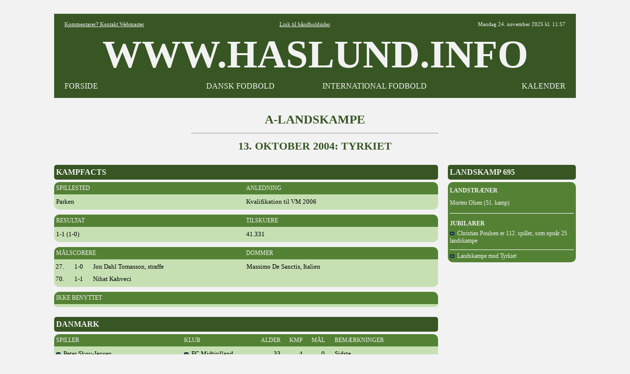

--- FILE ---
content_type: text/html
request_url: https://www.haslund.info/10_danmark/10_kampe/2000_2009/2004_10_13.asp
body_size: 3705
content:
<html><head><title>www.haslund.info - A-landskampe - 13. oktober 2004 (695)</title><meta charset=utf-8></head><body topmargin=3><div align=center><tr><td><style>
body{font-family: Verdana,Tahoma , Calibri, Open Sans, Architects Daughter, Arial, Helvetica, Karla, Roboto; font-size: 13x; background-color:#F2F2F2; }
A:link{color:#000000; text-decoration:none;}
A:visited{color:#000000; text-decoration:none;}
A:active{color:#000000; text-decoration:none;}
A:hover{color:#000000; text-decoration:none;}
.hr{color:#548235; width:710;}
.header{font-family: "Tahoma"; font-size:80px; font-weight:bold; color:#000000;}

.tabel			{font-size:13px; font-weight:normal; color:#000000; text-align:left; background-color:#C6E0B4; font-family: "Tahoma";}
.tabel_2		{font-size:13px; font-weight:normal; color:#000000; text-align:left; background-color:#C6E0B4; font-family: "Tahoma"; margin-left:20;}
.tabel_gr		{font-size: 14px; background-color:#548235; color:#F2F2F2; font-family: "Tahoma"; }
.tabel_hv		{background-color:#F2F2F2; color:#000000;}
.tabel_hø		{width=260; font-size: 16px; margin-left:20; background-color:#375623;  color:#F2F2F2;  font-family: "Tahoma"; font-weight:bold; }
.tabel_hø_2	{width=260; font-size: 12px; margin-left:20; background-color:#548235;  color:#F2F2F2;  font-family: "Tahoma";}
.tabel_hø_3	{width=260; font-size: 14px; margin-left:20; background-color:#548235;  color:#F2F2F2;  font-family: "Tahoma";}
.tabel_or		{font-size: 12px; background-color:#548235; color:#F2F2F2; font-family: "Tahoma"; font-weight:normal; }
.tabel_so		{background-color:#375623; color:#F2F2F2; font-family: "Tahoma"; font-weight:normal; }

.tabel0_bund {width:1060; background-color:#F2F2F2;}

.tekst12		{font-family: "Tahoma"; font-size:12px; font-weight:normal;color :#000000;}
.tekst15		{font-family: "Tahoma"; font-size:15px; font-weight:normal; color:#000000; background-color:#C6E0B4;}
.tekst16		{font-family: "Tahoma"; font-size:16px; font-weight:bold; color:#F2F2F2;}
.tekst25		{font-family: "Tahoma"; font-size:25px; font-weight:bold; color:#375623;}

.tekst_fed		{font-family: "Tahoma"; font-size:12px; font-weight:bold; text-align:left;}
.tekst_lg		{font-family: "Tahoma"; background-color:#548235; vertical-align=middle;}

.hvid			{background-color:#FFFFFF;}

<!-- XXXXXXXXXXXXXXXXXXXXXXXXXXXXXX -->

.tabel_or_gl	{font-size: 11px; background-color:#000000; color:#FF6600; font-family: "Tahoma"; font-weight:bold; }

.tekst4			{font-family: "Arial"; font-size:30px; font-weight:bold; color:#000000;} <!-- udgår -->
.tekst11		{font-family: "Tahoma"; font-size:11px; font-weight:normal;color :#000000;} <!-- udgår -->
.tekst13		{font-family: "Tahoma"; font-size:12px; font-weight:normal; color:#000000;} <!-- udgår -->
.tekst30		{font-family: "Tahoma"; font-size:25px; font-weight:bold; color:#000000;} <!-- udgår -->
.med			{font-family: "Calibri"; font-size:13px; font-weight:normal; color:#000000; background-color:#A9D08E;} <!-- udgår -->



.tekst5			{font-family: "Tahoma"; font-size:11px; font-weight:normal;color :#000000;}
.tekst2_so		{font-family: "Arial"; font-size:16px; font-weight:bold; color:#FF6600; background-color:#000000;}



.tabel0_01		{width=1080; font-size: 12px; background-color:#000000; color:#FFFFFF; font-family: "Arial";}
.tabel0_02		{width=1080; font-size: 12px; background-color:#D9D9D9; color:#000000; font-family: "Arial";}
.tabel0_05		{width=1080; font-size: 12px; background-color:#555555; color:#FFFFFF; font-family: "Arial";}
.tabeld13_01	{width=780; font-size: 12px; background-color:#000000; color:#FFFFFF; font-family: "Arial"; }
.tabeld13_02	{width:780; font-size:12px; font-weight:normal; color:#000000; text-align:left; background-color:#D9D9D9; font-family: "Arial";}
.tabeld13_03	{width=780; background-color:#F2F2F2; color:#000000;}
.tabeld13_04	{width=780; font-size: 12px; background-color:#D9D9D9; color:#000000; font-family: "Arial"; }
.tabeld13_05	{width=780; font-size: 12px; background-color:#555555; color:#FFFFFF; font-family: "Arial"; }

.tabeld14		{width=1060; font-size: 12px;  background-color:#D9D9D9; color:#000000;}
.tabeld14_05	{width=1080; font-size: 12px; background-color:#555555; color:#FFFFFF; font-family: "Arial"; }

.tabeld4_01		{width=260; font-size: 12px; margin-left:20; background-color:#000000;  color:#FFFFFF;  font-family: "Arial";}

.tekst1_lg		{font-family: "Arial"; background-color:#A6A6A6; vertical-align=middle;}
.tekst2			{font-family: "Arial"; font-size:15px; font-weight:normal; color:#000000; background-color:#D9D9D9;}
.tekst4			{font-family: "Arial"; font-size:30px; font-weight:bold; color:#000000;}
.tekst6			{font-family: "Arial"; font-size:13px; font-weight:bold; color:#000000;}
.tekst1_fed_02	{font-family: "Arial"; font-size:12px; font-weight:bold; text-align:left;}

.aktiv			{font-family: "Arial"; font-size:12px; font-weight:normal; color:#000000; background-color:#BFBFBF;}
.graa			{font-family: "Arial"; font-size:12px; font-weight:normal; color:#000000; text-align:left; background-color:#A6A6A6;}
.lys				{font-family: "Arial"; font-size:12px; font-weight:normal; color:#000000; text-align:left; background-color:#F2F2F2;}


<!-- --------------------------------------------------------------------------------------------------- -->

tabeld1_menu_3_01

.alm{font-family: "Tahoma"; font-size:13px; font-weight:normal; color:#000000; text-align:left; background-color:#D9D9D9;}
.pb{font-family: "Tahoma"; font-size:13px; font-weight:normal; color:#000000; text-align:left; background-color:#F4B084;}
.aktiv_lys{font-family: "Tahoma"; font-size:13px; font-weight:normal; color:#000000; background-color:#FFEBAB;}


.tabeld1_menu_3_01{width=340; font-size: 13px; margin-right:20; background-color:#000000; color:#FFFFFF}

.tabeld1_menu_3_02{width=340; font-size: 13px; margin-right:20; background-color:#D9D9D9; color:#000000}

.tabeld2_menu{width=260; font-size: 12px; background-color:#FFFFFF; color:#000000}
.tabeld2_menu_01{width=340; font-size: 13px; background-color:#000000; color:#FFFFFF}
.tabeld2_menu_02{width=340; font-size: 13px; background-color:#D9D9D9; color:#000000}
.tabeld4_02{width=260; font-size: 13px; margin-left:20; background-color:#D9D9D9;  color:#000000}
.tabeld4{width=260; font-size: 13px; margin-left:20; background-color:#D9D9D9;  color:#000000}

.tabeld13_12{font-family: "Tahoma"; font-size:11px; font-weight:normal; color:#000000; text-align:left; background-color:#D9D9D9; width=780;}

.tabeld14_02{width=1060; font-size: 13px;  background-color:#000000; color:#000000;}


.tekst1_fed{font-family: "Tahoma"; font-size:13px; font-weight:bold; text-align:left;}
.tekst1_fed_lys{font-family: "Tahoma"; font-size:13px; font-weight:bold; color:#000000; text-align:left; background-color:#F2F2F2;}
.tekst1_fed_02_lys{font-family: "Tahoma"; font-size:12px; font-weight:bold; text-align:left;; background-color:#F2F2F2;}

.tekst1_gr{font-family: "Tahoma"; font-size:12px; font-weight:bold; text-align:left; vertical-align=middle;}
.tekst1_so{font-family: "Open Sans"; font-size:13px; font-weight:normal; text-align:left; color:#FFFFFF; background-color:#000000; vertical-align=middle;}
.tekst1_so_02{font-family: "Comic Sans MS"; font-size:13px; font-weight:normal; text-align:left; color:#FFFFFF; background-color:#555555; vertical-align=middle;}
.tekst2_so_02{font-family: "Comic Sans MS"; font-size:16px; font-weight:normal; color:#FFFFFF; background-color:#555555;}


.tekst5_lys{font-family: "Tahoma"; font-size:11px; color:#000000; background-color:#F2F2F2;}


.lige{background-color:#F2F2F2;)

.btn {border: none; color: white; padding: 1px 3px; font-size: 12px;}
.vundet {background-color: #00b050; font-weight:bold;} /* Grøn */
.uafgjort {background-color: #ffc000; font-weight:bold;} /* Orange */
.tabt {background-color: #ff0000; font-weight:bold;} /* Rød */ 


.tabel0_gr{width=1020; font-size: 12px; background-color:#FFFFFF; color:#000000;}

.tabeld13{width=760; font-size: 12px; background-color:#FFFFFF; color:#000000;}

.tabeld13_3{width=760; font-size: 12px; margin-right:20; background-color:#FFFFFF; color:#000000;}
.tabeld2_menu_3{width=330; font-size: 12px; margin-right:15; background-color:#FFFFFF; color:#000000}



.tabel0_2{width=1020; font-size: 12px; background-color:#BADDE7; color:#000000;}
.tabeld13_2{width=760; font-size: 12px; margin-right:20; background-color:#BADDE7; color:#000000;}  
.tabeld14_2{width=1020; font-size: 12px;  background-color:#BADDE7; color:#000000;}

.tekst1_gr_c{font-family: "Open Sans"; font-size:12px; font-weight:normal; text-align:center; background-color:#767676; vertical-align=middle;}

.tekst1_dk_ny{font-weight:normal; text-align:left;   color:#000000; background-color:#76bbb2;}
.tekst1_g{font-weight:bold; text-align:left; font-weight:bold; }
.tekst1_gr_b{font-family: "Open Sans"; font-size:12px; font-weight:normal; color:#FFFFFF; text-align:left; background-color:#2f78a8; vertical-align=middle;}
.tekst1_gr_b_n{font-family: "Open Sans"; font-size:12px; font-weight:normal; color:#FFFFFF; text-align:left; background-color:#2f78a8; vertical-align=middle;}
.tekst1_gr_d{font-family: "Open Sans"; color:#2F78A8; background-color:#2f78A8; vertical-align=middle;};; 
</style>

<table width=1060 cellspacing=0 cellpadding=0 background=#F2F2F2><tr height=25><td></td></table>

<table width=1060 cellspacing=0 cellpadding=5 background=#F2F2F2  border=5 bordercolor=#375623></table>

<table width=1060 cellspacing=0 cellpadding=5 background=#FFFFFF><col width=4><col width=220><col width=284><col width=262><col width=262><col width=4>
<tr height=20 style="background-color:#375623; color:#F2F2F2";>
<td>
<td align=left><div style="font-family: 'Tahoma'; font-weight:normal; font-size:11px"><a href="mailto:fodbold@haslund.info" style="color:#F2F2F2";><u>Kommentarer? Kontakt Webmaster</u></a></div>
<td align=center colspan=2><div style="font-family: 'Tahoma'; font-weight:normal;; font-size:11px";><a href="https://www.haslund.info/haandbold" style="color:#F2F2F2";><u>Link til h&aring;ndboldsider</u></a></div>
<td align=right><div style="font-family: 'Tahoma'; font-weight:normal;; font-size:11px">
Mandag 24. november 2025 kl. 11:57
<td>

<!--<tr height=20 style="background-color:#000000; color:#FFFFFF";><td colspan=6>-->
<tr class=header style="background-color:#375623; color:#F2F2F2";><td><td align=center colspan=4>WWW.HASLUND.INFO<td>
<tr height=20 style="background-color:#375623; color:#F2F2F2";>
<td>
<td align=left><div style="font-family: 'Tahoma'; font-weight:normal; font-size:16px";><a href="https://www.haslund.info/index.asp" style="color:#F2F2F2";>FORSIDE</a>
<td align=center><div style="font-family: 'Tahoma'; font-weight:normal; font-size:16px";><a href="https://www.haslund.info/10_danmark/forside.asp" style="color:#F2F2F2";>DANSK FODBOLD</a>
<td align=center><div style="font-family: 'Tahoma'; font-weight:normal; font-size:16px";><a href="https://www.haslund.info/internationalt_fodbold.asp" style="color:#F2F2F2";>INTERNATIONAL FODBOLD</a>
<td align=right><div style="font-family: 'Tahoma'; font-weight:normal; font-size:16px";><a href="https://www.haslund.info/kalender.asp" style="color:#F2F2F2";>KALENDER</a>
<td>
</table>
<table width=1060 cellspacing=0 cellpadding=5 background=#F2F2F2  border=5 bordercolor=#375623></table>
<table width=1060 cellspacing=0 cellpadding=5 background=#F2F2F2><col width=10><tr height=30><td></td></table>

<table cellspacing=0 cellpadding=0>
<tr class=tekst25><td align=center colspan=3>A-LANDSKAMPE<hr size=2 style=width:500><div style=font-size:22px>13. OKTOBER 2004: TYRKIET</div>
<tr height=25><td><tr valign=top><td>
<table class=tabel_so width=780 cellspacing=0 cellpadding=0 style="border-radius:5px"><col width=4><col width=776><tr class=tekst16 height=30><td><td>KAMPFACTS</td></table>
<table class=tabel_hv width=780 cellspacing=0 cellpadding=0><col width=780><tr height=5><td></td></table>
<table class=tabel_or width=780 cellspacing=0 cellpadding=0 style="border-radius:10px 10px 0px 0px"><col width=4><col width=386><col width=386><col width=4><tr height=25><td><td>SPILLESTED<td>ANLEDNING<td></td></table>
<table class=tabel width=780 cellspacing=0 cellpadding=0 style="border-radius:0px 0px 10px 10px"><col width=4><col width=386><col width=386><col width=4>
<tr height=3><td></td>
<tr height=25><td><td>Parken<td>Kvalifikation til VM 2006<td></td>
<tr height=3><td></td>
</table>
<table class=tabel_hv width=780 cellspacing=0 cellpadding=0><col width=780><tr height=10><td></td></table>
<table class=tabel_or width=780 cellspacing=0 cellpadding=0 style="border-radius:10px 10px 0px 0px"><col width=4><col width=386><col width=386><col width=4><tr height=25><td><td>RESULTAT<td>TILSKUERE<td></td></table>
<table class=tabel width=780 cellspacing=0 cellpadding=0 style="border-radius:0px 0px 10px 10px"><col width=4><col width=386><col width=386><col width=4>
<tr height=3><td></td>
<tr height=25><td><td>1-1 (1-0)<td>41.331<td></td>
<tr height=3><td></td>
</table>
<table class=tabel_hv width=780 cellspacing=0 cellpadding=0><col width=780><tr height=10><td></td></table>
<table class=tabel_or width=780 cellspacing=0 cellpadding=0 style="border-radius:10px 10px 0px 0px"><col width=4><col width=386><col width=386><col width=4><tr height=25><td><td>MÅLSCORERE<td>DOMMER<td></td></table>
<table class=tabel width=780 cellspacing=0 cellpadding=0 style="border-radius:0px 0px 10px 10px"><col width=4><col width=38><col width=38><col width=312><col width=386><col width=4>
<tr height=3><td></td>
<tr height=25><td><td>27.<td>1-0<td>Jon Dahl Tomasson, straffe<td>Massimo De Sanctis, Italien<td></td>
<tr height=25><td><td>70.<td>1-1<td>Nihat Kahveci<td><td></td>
<tr height=3><td></td>
</table>
<table class=tabel_hv width=780 cellspacing=0 cellpadding=0><col width=780><tr height=10><td></td></table>
<table class=tabel_or width=780 cellspacing=0 cellpadding=0 style="border-radius:10px 10px 0px 0px"><col width=4><col width=776><tr height=25><td><td>IKKE BENYTTET</td></table>
<table class=tabel width=780 cellspacing=0 cellpadding=0 style="border-radius:0px 0px 10px 10px"><col width=4><col width=260><col width=151><col width=365>
<tr height=3><td></td>
<tr height=3><td></td>
</table>
<table class=tabe_hv width=780 cellspacing=0 cellpadding=0><col width=780><tr height=20><td></td></table>
<table class=tabel_so width=780 cellspacing=0 cellpadding=0 style="border-radius:5px"><col width=4><col width=776><tr class=tekst16 height=30><td><td>DANMARK<td></td></table>
<table class=tabel_hv width=780 cellspacing=0 cellpadding=0><col width=780><tr height=5><td></td></table>
<table class=tabel_or width=780 cellspacing=0 cellpadding=0 style="border-radius:10px 10px 0px 0px"><col width=4><col width=260><col width=151><col width=45><col width=45><col width=45><col width=20><col width=206><col width=4><tr height=25><td><td>SPILLER<td>KLUB<td align=right>ALDER<td align=right>KMP<td align=right>MÅL<td><td>BEMÆRKNINGER<td></td></table>
<table class=tabel width=780 cellspacing=0 cellpadding=0 style="border-radius:0px 0px 10px 10px"><col width=4><col width=260><col width=151><col width=45><col width=45><col width=45><col width=20><col width=206>
<tr height=3><td></td>
<tr height=25><td><td><a href=../../20_spillere/skopet.asp><img src=../../../91_images/pil.gif>&nbsp; Peter Skov-Jensen</a><td><a href=../../21_spillere_oversigter/fc_midtjylland.asp><img src=../../../91_images/pil.gif>&nbsp; FC Midtjylland</a><td align=right>33<td align=right>4<td align=right>0<td><td>Sidste<td></td>
<tr height=25><td><td><a href=../../20_spillere/pribri.asp><img src=../../../91_images/pil.gif>&nbsp; Brian Priske</a><td><a href=../../21_spillere_oversigter/genk.asp><img src=../../../91_images/pil.gif>&nbsp; Genk</a><td align=right>27<td align=right>10<td align=right>0<td><td><td></td>
<tr height=25><td><td><a href=../../20_spillere/heltho.asp><img src=../../../91_images/pil.gif>&nbsp; Thomas Helveg</a><td><a href=../../21_spillere_oversigter/norwich.asp><img src=../../../91_images/pil.gif>&nbsp; Norwich</a><td align=right>33<td align=right>92<td align=right>2<td><td>Anfører / &nbsp;<img src=../../../91_images/adv.gif><td></td>
<tr height=25><td><td><a href=../../20_spillere/kroper.asp><img src=../../../91_images/pil.gif>&nbsp; Per Krøldrup</a><td><a href=../../21_spillere_oversigter/udinese.asp><img src=../../../91_images/pil.gif>&nbsp; Udinese</a><td align=right>25<td align=right>8<td align=right>0<td><td><img src=../../../91_images/adv.gif><td></td>
<tr height=25><td><td><a href=../../20_spillere/jennic.asp><img src=../../../91_images/pil.gif>&nbsp; Niclas Jensen</a><td><a href=../../21_spillere_oversigter/dortmund.asp><img src=../../../91_images/pil.gif>&nbsp; Dortmund</a><td align=right>30<td align=right>37<td align=right>0<td><td><td></td>
<tr height=25><td><td><a href=../../20_spillere/pouchr.asp><img src=../../../91_images/pil.gif>&nbsp; Christian Poulsen</a><td><a href=../../21_spillere_oversigter/schalke_04.asp><img src=../../../91_images/pil.gif>&nbsp; Schalke 04</a><td align=right>24<td align=right>25<td align=right>0<td><td><td></td>
<tr height=25><td><td><a href=../../20_spillere/gratho.asp><img src=../../../91_images/pil.gif>&nbsp; Thomas Gravesen</a><td><a href=../../21_spillere_oversigter/everton.asp><img src=../../../91_images/pil.gif>&nbsp; Everton</a><td align=right>28<td align=right>51<td align=right>5<td><td><td></td>
<tr height=25><td><td><a href=../../20_spillere/jormar.asp><img src=../../../91_images/pil.gif>&nbsp; Martin Jørgensen</a><td><a href=../../21_spillere_oversigter/fiorentina.asp><img src=../../../91_images/pil.gif>&nbsp; Fiorentina</a><td align=right>29<td align=right>57<td align=right>10<td><td><img src=../../../91_images/ud.gif> (78)<td></td>
<tr height=25><td><td><a href=../../20_spillere/grojes.asp><img src=../../../91_images/pil.gif>&nbsp; Jesper Grønkjær</a><td><a href=../../21_spillere_oversigter/birmingham_city.asp><img src=../../../91_images/pil.gif>&nbsp; Birmingham</a><td align=right>27<td align=right>53<td align=right>5<td><td><img src=../../../91_images/udv.gif> (30)<td></td>
<tr height=25><td><td><a href=../../20_spillere/perken.asp><img src=../../../91_images/pil.gif>&nbsp; Kenneth Perez</a><td><a href=../../21_spillere_oversigter/alkmaar.asp><img src=../../../91_images/pil.gif>&nbsp; AZ Alkmaar</a><td align=right>30<td align=right>9<td align=right>1<td><td><img src=../../../91_images/ud.gif> (62)<td></td>
<tr height=25><td><td><a href=../../20_spillere/tomjon.asp><img src=../../../91_images/pil.gif>&nbsp; Jon Dahl Tomasson</a><td><a href=../../21_spillere_oversigter/milan.asp><img src=../../../91_images/pil.gif>&nbsp; AC Milan</a><td align=right>28<td align=right>68<td align=right>33<td><td><td></td>
<tr height=3><td></td>
</table>
<table class=tabel_hv width=780 cellspacing=0 cellpadding=0><col width=780><tr height=10><td></td></table>
<table class=tabel_or width=780 cellspacing=0 cellpadding=0 style="border-radius:10px 10px 0px 0px"><col width=4><col width=776><tr height=25><td><td>INDSKIFTET</td>
<table class=tabel width=780 cellspacing=0 cellpadding=0 style="border-radius:0px 0px 10px 10px"><col width=4><col width=260><col width=151><col width=45><col width=45><col width=45><col width=20><col width=206><col width=4>
<tr height=3><td></td>
<tr height=25><td><td><a href=../../20_spillere/romden.asp><img src=../../../91_images/pil.gif>&nbsp; Dennis Rommedahl</a><td><a href=../../21_spillere_oversigter/charlton.asp><img src=../../../91_images/pil.gif>&nbsp; Charlton</a><td align=right>26<td align=right>48<td align=right>9<td><td><img src=../../../91_images/ind.gif> (62)<td></td>
<tr height=25><td><td><a href=../../20_spillere/krijan.asp><img src=../../../91_images/pil.gif>&nbsp; Jan Kristiansen</a><td><a href=../../21_spillere_oversigter/esbjerg.asp><img src=../../../91_images/pil.gif>&nbsp; Esbjerg</a><td align=right>23<td align=right>3<td align=right>0<td><td><img src=../../../91_images/ind.gif> (78)<td></td>
<tr height=3><td></td>
</table>
<table class=tabel_hv width=780 cellspacing=0 cellpadding=0><col width=780><tr height=10><td></td></table>
<table class=tabel_or width=780 cellspacing=0 cellpadding=0 style="border-radius:10px 10px 0px 0px"><col width=4><col width=776><tr height=25><td><td>IKKE BENYTTET</td></table>
<table class=tabel width=780 cellspacing=0 cellpadding=0 style="border-radius:0px 0px 10px 10px"><col width=4><col width=260><col width=151><col width=365>
<tr height=3><td></td>
<tr height=25><td><td><a href=../../20_spillere/chrjes.asp><img src=../../../91_images/pil.gif>&nbsp; Jesper Christiansen</a><td><a href=../../21_spillere_oversigter/viborg.asp><img src=../../../91_images/pil.gif>&nbsp; Viborg</a></td>
<tr height=25><td><td><a href=../../20_spillere/lusste.asp><img src=../../../91_images/pil.gif>&nbsp; Steven Lustü</a><td><a href=../../21_spillere_oversigter/lyn_oslo.asp><img src=../../../91_images/pil.gif>&nbsp; Lyn Oslo</a></td>
<tr height=25><td><td><a href=../../20_spillere/stonic.asp><img src=../../../91_images/pil.gif>&nbsp; Nicolai Stokholm</a><td><a href=../../21_spillere_oversigter/ob.asp><img src=../../../91_images/pil.gif>&nbsp; OB</a></td>
<tr height=25><td><td><a href=../../20_spillere/skomor.asp><img src=../../../91_images/pil.gif>&nbsp; Morten Skoubo</a><td><a href=../../21_spillere_oversigter/brøndby.asp><img src=../../../91_images/pil.gif>&nbsp; Brøndby</a></td>
<tr height=25><td><td><a href=../../20_spillere/pedhen.asp><img src=../../../91_images/pil.gif>&nbsp; Henrik "Tømrer" Pedersen</a><td><a href=../../21_spillere_oversigter/bolton.asp><img src=../../../91_images/pil.gif>&nbsp; Bolton</a></td>
<tr height=3><td></td>
</table>
<table class=tabe_hv width=780 cellspacing=0 cellpadding=0><col width=780><tr height=20><td></td></table>
<table class=tabel_so width=780 cellspacing=0 cellpadding=0 style="border-radius:5px"><col width=4><col width=776><tr class=tekst16 height=30><td><td>TYRKIET<td></td></table>
<table class=tabel_hv width=780 cellspacing=0 cellpadding=0><col width=780><tr height=5><td></td></table>
<table class=tabel width=780 cellspacing=0 cellpadding=0 style="border-radius: 5px"><col width=4><col width=772><col width=4>
<tr height=5><td></td>
<tr height=25><td><td>Rüstü Recber; Ümit Özat, Tolga Seyhan, Servet Cetin (68. Necati), Ibrahim Özülmez (46. Tuncay Sanli), Cimsir Hüseyin, Okan Buruk, Gükdeniz Karadeniz (84. Serkan Balci), Belüüoglu Emre, Nihat Kahveci, Fatih Tekke<td></td>
<tr height=5><td></td>
</table>
<td>
<table class=tabel_hø width=260 cellspacing=0 cellpadding=0 style="border-radius:5px"><col width=4><col width=252><col width=4><tr class=tekst16 height=30><td><td>LANDSKAMP 695<td><td></td></table>
<table class=tabel_hv width=260 cellspacing=0 cellpadding=0><col width=260><tr height=5><td></td></table>
<table class=tabel_hø_2 width=260 cellspacing=0 cellpadding=0 style="border-radius:10px"><col width=4><col width=252><col width=4>
<tr height=5><td></td>
<tr height=25><td><td><strong>LANDSTRÆNER</strong><td></td>
<tr height=25><td><td>Morten Olsen (51. kamp)<td></td>
<tr height=8><td></td>
<tr height=1><td><td class=hvid><td></td>
<tr height=8><td></td>
<tr height=25><td><td><strong>JUBILARER</strong><td></td>
<tr height=25><td><td><a href=../../21_spillere_oversigter/25_kampe.asp#pouchr style=color:#F2F2F2><img src=../../../91_images/pil.gif>&nbsp; Christian Poulsen er 112. spiller, som opnår 25 landskampe</a><td></td>
<tr height=10><td></td>
<tr height=1><td><td class=hvid><td></td>
<tr height=5><td></td>
<tr><td><td><a href=../../11_kampe_oversigter/tyrkiet.asp style=color:#F2F2F2><img src=../../../91_images/pil.gif>&nbsp; Landskampe mod Tyrkiet</a><td></td>
<tr height=5><td></td>
</table>
</table>
<table class=tabel0_bund width=1020 cellspacing="0" cellpadding="0">
<tr><td align=center colspan=4><hr size=5 style="width:1060; background-color:#375623;">

<script async src="//pagead2.googlesyndication.com/pagead/js/adsbygoogle.js"></script>
<!-- I bunden -->
<ins class="adsbygoogle"
     style="display:inline-block;width:1020px;height:90px"
     data-ad-client="ca-pub-3739426278076594"
     data-ad-slot="2880890869"></ins>
<script>
(adsbygoogle = window.adsbygoogle || []).push({});
</script>

<tr height=10><td>&nbsp;
</table>


</body>
</html>


--- FILE ---
content_type: text/html; charset=utf-8
request_url: https://www.google.com/recaptcha/api2/aframe
body_size: 266
content:
<!DOCTYPE HTML><html><head><meta http-equiv="content-type" content="text/html; charset=UTF-8"></head><body><script nonce="6JgOgFNDpjs6Coo84ZliOA">/** Anti-fraud and anti-abuse applications only. See google.com/recaptcha */ try{var clients={'sodar':'https://pagead2.googlesyndication.com/pagead/sodar?'};window.addEventListener("message",function(a){try{if(a.source===window.parent){var b=JSON.parse(a.data);var c=clients[b['id']];if(c){var d=document.createElement('img');d.src=c+b['params']+'&rc='+(localStorage.getItem("rc::a")?sessionStorage.getItem("rc::b"):"");window.document.body.appendChild(d);sessionStorage.setItem("rc::e",parseInt(sessionStorage.getItem("rc::e")||0)+1);localStorage.setItem("rc::h",'1763981864104');}}}catch(b){}});window.parent.postMessage("_grecaptcha_ready", "*");}catch(b){}</script></body></html>